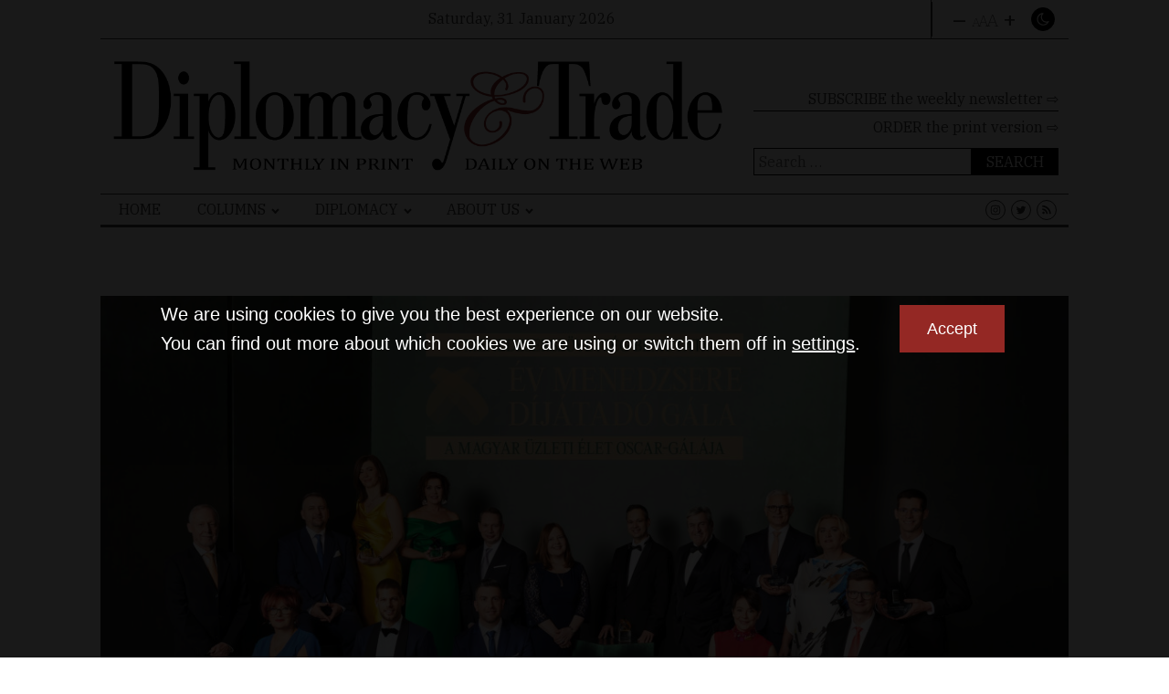

--- FILE ---
content_type: text/html; charset=UTF-8
request_url: https://dteurope.com/wp-admin/admin-ajax.php
body_size: -308
content:
{"status":"success","message":"Bad API response: Stock Ticker connected to AlphaVantage.co and received response w\/o Global Quote object!","symbol":"^FCHI","method":"global_quote","done":false}